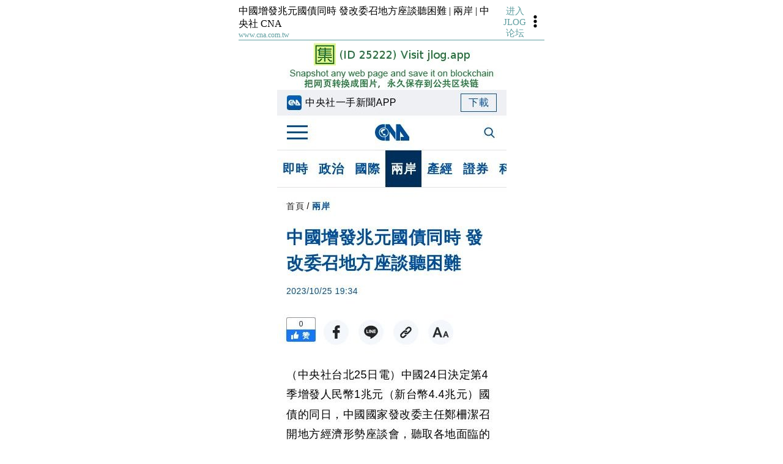

--- FILE ---
content_type: text/html;charset=UTF-8
request_url: https://jlog.app/web3/nfturl/25222.do
body_size: 2365
content:
<!doctype html>  
<html lang="zh-CN">
	<head>
		<title>
	中國增發兆元國債同時 發改委召地方座談聽困難 | 兩岸 | 中央社 CNA
</title>
		<meta name="keywords" content="JLOG ">
		<meta name="description" content="中國24日決定第4季增發人民幣1兆元（新台幣4.4兆元）國債的同日，中國國家發改委主任鄭柵潔召開地方經濟形勢座談會，聽取各地面臨的困難。他說，要清醒看待經濟困難問題，並做到「擴內需、強實體，防風險、保民生」。">
		<meta http-equiv="Content-Type" content="text/html; charset=utf-8" />
		<meta name="viewport" content="user-scalable=no, initial-scale=1.0, maximum-scale=1.0, minimal-ui"/>
		<meta property="og:type" content="website" />
		<meta property="og:title" content="
	中國增發兆元國債同時 發改委召地方座談聽困難 | 兩岸 | 中央社 CNA
">
		<meta property="og:description" content="中國24日決定第4季增發人民幣1兆元（新台幣4.4兆元）國債的同日，中國國家發改委主任鄭柵潔召開地方經濟形勢座談會，聽取各地面臨的困難。他說，要清醒看待經濟困難問題，並做到「擴內需、強實體，防風險、保民生」。">
		<meta property="og:image" content="/upload/web3/2023/1026/202310250000.25222.jpg">
		<meta property="og:url" content="https://jlog.app/web3/nfturl/25222.do">	
		<style>
			img.nft_url_img {
				max-width: 100%;
				width: auto;
			    height: auto;
			    margin: auto;
			    display: block;
			}
			div.nft_url_img {
				width: 100%;			    
			    height: auto;
			    margin: auto;
			}
			
			.sidenav {
			  height: 100%;
			  width: 0;
			  position: fixed;
			  z-index: 9999;
			  top: 0;
			  right: 0;
			  background-color: rgba(255,255,255,.9);
			  overflow-x: hidden;
			  transition: 0.5s;
			  padding-top: 60px;
			}
			
			.sidenav a {
			  padding: 8px 8px 8px 32px;
			  text-decoration: none;
			  font-size: 16px;
			  color: rgb(68,68,68);
			  display: block;
			  transition: 0.3s;
			}
			
			.sidenav a:hover {
			  color: blue;
			}
			
			.sidenav .closebtn {
			  position: absolute;
			  top: 0;
			  left: 0px;
			  font-size: 36px;
			  margin-right: 50px;
			}
			
			@media screen and (max-height: 450px) {
			  .sidenav {padding-top: 15px;}
			  .sidenav a {font-size: 18px;}
			}
			
			@media (min-width: 500px) {
				.topbar {
					max-width: 500px;
				    margin: auto !important;
				}		    
			}
		</style>				
	</head>
	
	<body id="bpage" style="margin-left: 0px;margin-right: 0px;">
		<div id="mySidenav" class="sidenav">
			  <a href="javascript:void(0)" class="closebtn" onclick="closeNav(event)">&times;</a>
			  <a href="#">图片ID：25222</a>
			  <a href="https://www.cna.com.tw/news/acn/202310250345.aspx" style="word-break: break-all;max-height: 58px;overflow: hidden;">新闻原始地址：https://www.cna.com.tw/news/acn/202310250345.aspx</a>
			  <a href="#">入链时间：2023/10/26 03:02:52</a>
			  <a href="/upload/web3/2023/1026/202310250000.25222.jpg" style="word-break: break-all;">图片地址：/upload/web3/2023/1026/202310250000.25222.jpg</a>
			  <a href="/mobile/web3/home.html">JLOG首页</a>
			  <a href="/mobile/web3/browse.html">新闻搜索</a>
			  <a href="/mobile/web3/contact.html">联系我们</a>
			</div>
			<div id="myMain">				
				<div class="topbar" style="display: flex; align-items: center; justify-content: space-between; margin: 0px 8px; border-bottom: solid 1px cadetblue;">
					<div style="width: calc(100vw - 90px); margin-right: 10px;">
						<div style="max-height: 45px; overflow: hidden; /* white-space: nowrap;text-overflow: ellipsis; */">
	中國增發兆元國債同時 發改委召地方座談聽困難 | 兩岸 | 中央社 CNA
</div>
						<div style="display: flex; justify-content: space-between; font-size: 12px; color: cadetblue;">
							www.cna.com.tw</div>
					</div>
					<div style="flex-shrink: 0;color: cadetblue;text-align: center;font-size: 15px; cursor: pointer;"
						onclick="openJlogTopic()">
					    <div>进入</div>
					    <div>JLOG</div>
					    <div>论坛</div>
					</div>
					<!-- <div style="flex-shrink: 0; color: cadetblue;">JLOG</div>  -->					
					<div id="idCont" onclick="openNav(event)" style="flex-shrink: 0; cursor: pointer;">					
						<svg x="0px" y="0px" viewBox="0 0 60 60" style="width: 20px; padding: 5px;">
							<g>
								<path d="M30,16c4.411,0,8-3.589,8-8s-3.589-8-8-8s-8,3.589-8,8S25.589,16,30,16z"></path>
								<path d="M30,44c-4.411,0-8,3.589-8,8s3.589,8,8,8s8-3.589,8-8S34.411,44,30,44z"></path>
								<path d="M30,22c-4.411,0-8,3.589-8,8s3.589,8,8,8s8-3.589,8-8S34.411,22,30,22z"></path>
							</g>
						</svg>					
					</div>			
				</div>			
			
				<div>
					<script>					
						function imgLoaded() {					
							document.getElementById('loading').style.display = 'none';
						}
						function imgLoadFailed() {					
							document.getElementById('loading').style.display = 'none';
							document.getElementById('loadfailed').style.display = 'block';
						}
						function searchNftUrl() {					
							location.href='/mobile/web3/browse.html?keyword=' + encodeURIComponent('');
						}
						function openJlogTopic() {					
							location.href='/web3/tojlogforum/25222.do';
						}
					</script>
					<div class="nft_url_img">
						<a href="/upload/web3/2023/1026/202310250000.25222.jpg" target="_blank">
							<img src="/upload/web3/2023/1026/202310250000.25222.jpg" class="nft_url_img" onload="imgLoaded()" onerror="imgLoadFailed()">	
						</a>										
						<img src="/images/loading.gif" id="loading" style="display: block; margin: auto; width: 150px;">
						<h4 id="loadfailed" style="display: none; color: cadetblue; text-align: center;">图片加载失败，请刷新重试。</h4>
					</div>
				</div>
			</div>
			<script>
			function openNav(event) {
			  document.getElementById("mySidenav").style.width = "300px";
			  document.getElementById("myMain").style.opacity = "0.2";
			  event.stopPropagation();
			  document.getElementById('myMain').addEventListener('click', closeNav);
			}

			function closeNav(event) {
			  document.getElementById("mySidenav").style.width = "0";
			  document.getElementById("myMain").style.opacity = "1";
			  event.stopPropagation();
			  document.getElementById('myMain').removeEventListener('click', closeNav);
			}
		</script>
	</body>
</html>